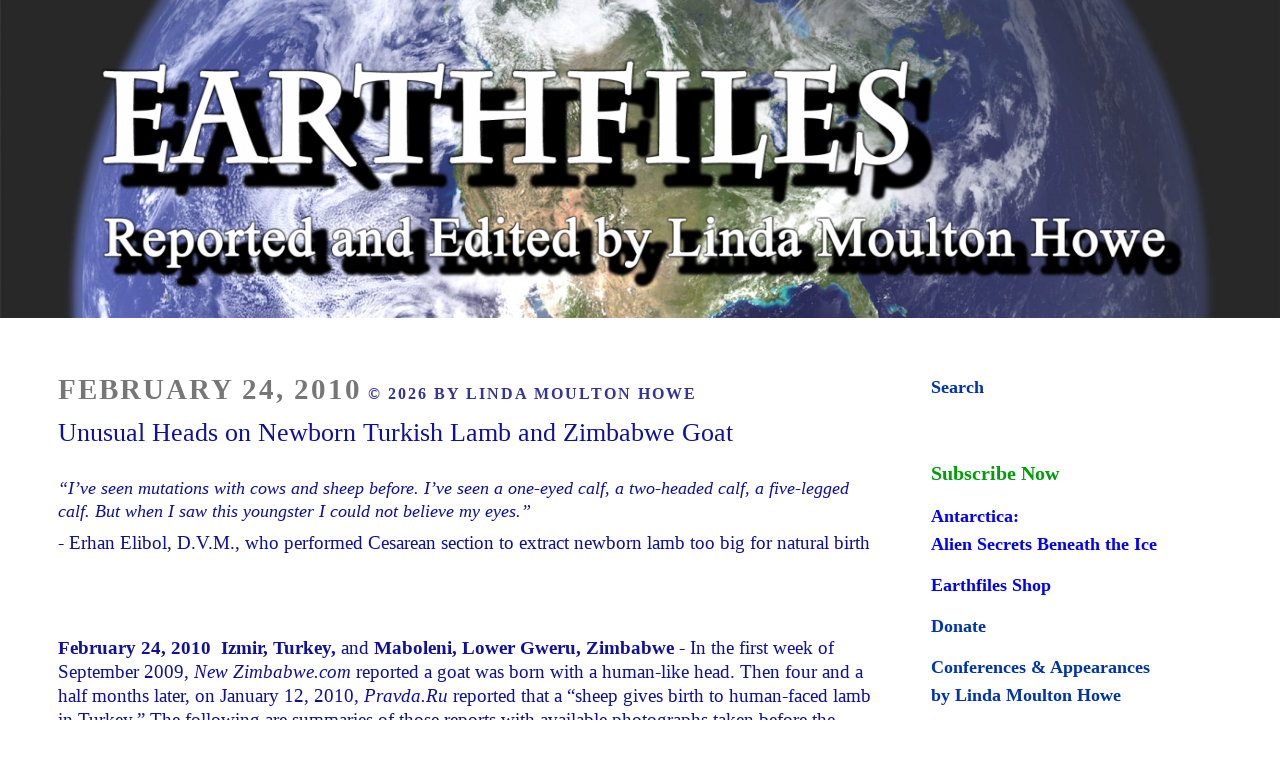

--- FILE ---
content_type: text/html; charset=utf-8
request_url: https://accounts.google.com/o/oauth2/postmessageRelay?parent=https%3A%2F%2Fwww.earthfiles.com&jsh=m%3B%2F_%2Fscs%2Fabc-static%2F_%2Fjs%2Fk%3Dgapi.lb.en.2kN9-TZiXrM.O%2Fd%3D1%2Frs%3DAHpOoo_B4hu0FeWRuWHfxnZ3V0WubwN7Qw%2Fm%3D__features__
body_size: 161
content:
<!DOCTYPE html><html><head><title></title><meta http-equiv="content-type" content="text/html; charset=utf-8"><meta http-equiv="X-UA-Compatible" content="IE=edge"><meta name="viewport" content="width=device-width, initial-scale=1, minimum-scale=1, maximum-scale=1, user-scalable=0"><script src='https://ssl.gstatic.com/accounts/o/2580342461-postmessagerelay.js' nonce="0C5WG2tH6aHR2sqTJniTQw"></script></head><body><script type="text/javascript" src="https://apis.google.com/js/rpc:shindig_random.js?onload=init" nonce="0C5WG2tH6aHR2sqTJniTQw"></script></body></html>